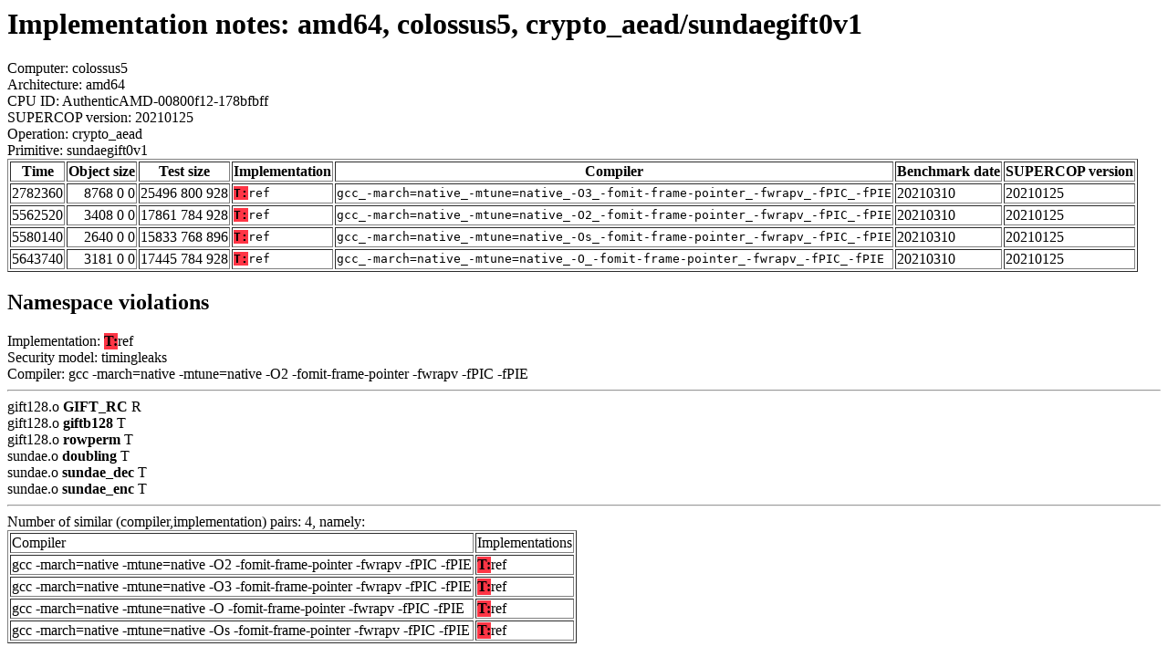

--- FILE ---
content_type: text/html
request_url: https://bench.cr.yp.to/web-impl/amd64-colossus5-crypto_aead-sundaegift0v1.html
body_size: 2977
content:
<html>
<head>
<meta http-equiv="content-type" content="text/html; charset=utf-8">
<meta name="viewport" content="width=device-width, initial-scale=1">
<style type="text/css">
.C{display:inline-block;font-weight:bold;color:#000000;background-color:#ff9900}
.T{display:inline-block;font-weight:bold;color:#000000;background-color:#ff3545}
</style>
</head>
<body>
<h1>Implementation notes: amd64, colossus5, crypto_aead/sundaegift0v1</h1>
Computer: colossus5<br>
Architecture: amd64<br>
CPU ID: AuthenticAMD-00800f12-178bfbff <br>
SUPERCOP version: 20210125<br>
Operation: crypto_aead<br>
Primitive: sundaegift0v1<br>
<table border>
<tr><th>Time</th><th>Object size</th><th>Test size</th><th>Implementation</th><th>Compiler</th><th>Benchmark date</th><th>SUPERCOP version</th></tr>
<tr><td align=right>2782360</td><td align=right>8768 0 0</td><td align=right>25496 800 928</td><td><tt><span class=T>T:</span>ref</tt></td><td><tt>gcc_-march=native_-mtune=native_-O3_-fomit-frame-pointer_-fwrapv_-fPIC_-fPIE</tt></td><td>20210310</td><td>20210125</td></tr>
<tr><td align=right>5562520</td><td align=right>3408 0 0</td><td align=right>17861 784 928</td><td><tt><span class=T>T:</span>ref</tt></td><td><tt>gcc_-march=native_-mtune=native_-O2_-fomit-frame-pointer_-fwrapv_-fPIC_-fPIE</tt></td><td>20210310</td><td>20210125</td></tr>
<tr><td align=right>5580140</td><td align=right>2640 0 0</td><td align=right>15833 768 896</td><td><tt><span class=T>T:</span>ref</tt></td><td><tt>gcc_-march=native_-mtune=native_-Os_-fomit-frame-pointer_-fwrapv_-fPIC_-fPIE</tt></td><td>20210310</td><td>20210125</td></tr>
<tr><td align=right>5643740</td><td align=right>3181 0 0</td><td align=right>17445 784 928</td><td><tt><span class=T>T:</span>ref</tt></td><td><tt>gcc_-march=native_-mtune=native_-O_-fomit-frame-pointer_-fwrapv_-fPIC_-fPIE</tt></td><td>20210310</td><td>20210125</td></tr>
</table>
<h2>Namespace violations</h2>
Implementation: <span class=T>T:</span>ref<br>
Security model: timingleaks<br>
Compiler: gcc -march=native -mtune=native -O2 -fomit-frame-pointer -fwrapv -fPIC -fPIE<hr>
gift128.o <b>GIFT_RC</b> R<br> gift128.o <b>giftb128</b> T<br> gift128.o <b>rowperm</b> T<br> sundae.o <b>doubling</b> T<br> sundae.o <b>sundae_dec</b> T<br> sundae.o <b>sundae_enc</b> T<br>
<hr>
Number of similar (compiler,implementation) pairs: 4, namely:<br>
<table border><tr><td>Compiler</td><td>Implementations
</td></tr><tr><td>gcc -march=native -mtune=native -O2 -fomit-frame-pointer -fwrapv -fPIC -fPIE</td><td> <span class=T>T:</span>ref</td></tr><tr><td>gcc -march=native -mtune=native -O3 -fomit-frame-pointer -fwrapv -fPIC -fPIE</td><td> <span class=T>T:</span>ref</td></tr><tr><td>gcc -march=native -mtune=native -O -fomit-frame-pointer -fwrapv -fPIC -fPIE</td><td> <span class=T>T:</span>ref</td></tr><tr><td>gcc -march=native -mtune=native -Os -fomit-frame-pointer -fwrapv -fPIC -fPIE</td><td> <span class=T>T:</span>ref
</td></tr></table>
</body>
</html>
